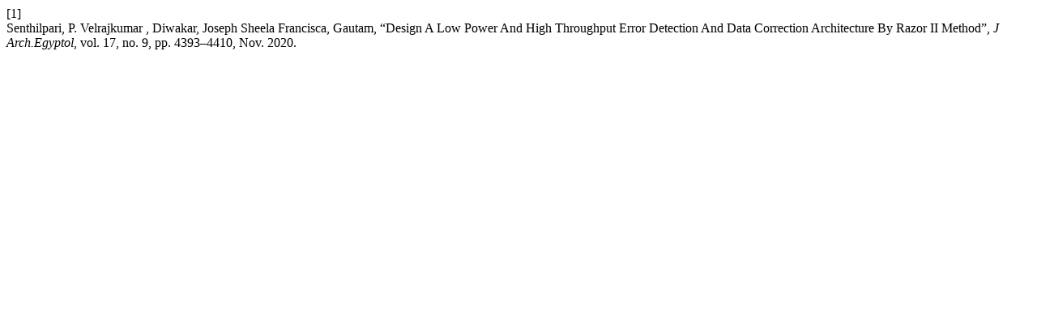

--- FILE ---
content_type: text/html; charset=UTF-8
request_url: https://www.archives.palarch.nl/index.php/jae/citationstylelanguage/get/ieee?submissionId=4612&publicationId=5085
body_size: 403
content:
<div class="csl-bib-body">
  <div class="csl-entry"><div class="csl-left-margin">[1]</div><div class="csl-right-inline">Senthilpari, P. Velrajkumar , Diwakar, Joseph Sheela Francisca, Gautam, “Design A Low Power And High Throughput Error Detection And Data Correction Architecture By Razor II Method”, <i>J Arch.Egyptol</i>, vol. 17, no. 9, pp. 4393–4410, Nov. 2020.</div></div>
</div>